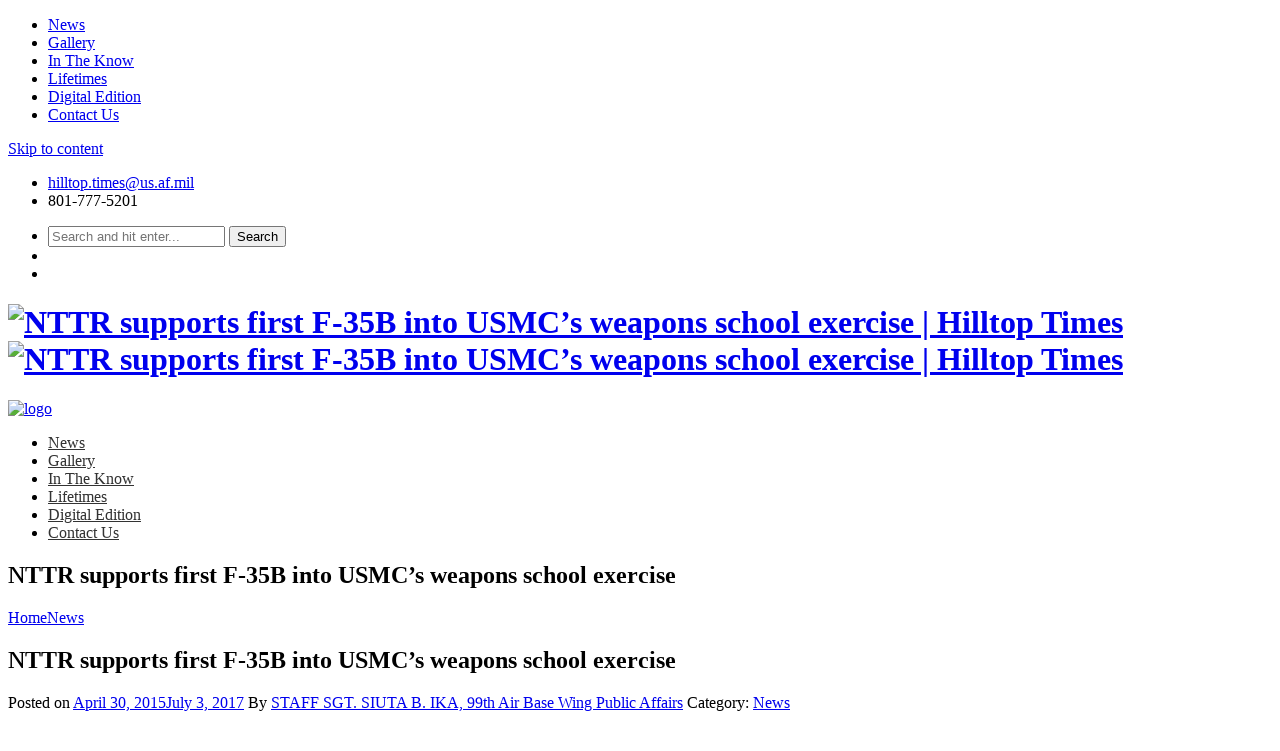

--- FILE ---
content_type: text/plain
request_url: https://www.google-analytics.com/j/collect?v=1&_v=j102&a=1404227288&t=pageview&_s=1&dl=https%3A%2F%2Fhilltoptimes.com%2F2015%2F04%2F30%2Fnttr-supports-first-f-35b-into-usmcs-weapons-school-exercise%2F&ul=en-us%40posix&dt=NTTR%20supports%20first%20F-35B%20into%20USMC%E2%80%99s%20weapons%20school%20exercise%20%E2%80%93%20Hilltop%20Times&sr=1280x720&vp=1280x720&_u=IEBAAEABAAAAACAAI~&jid=2063509038&gjid=2128211118&cid=251701925.1768796027&tid=UA-746696-98&_gid=819747666.1768796027&_r=1&_slc=1&z=415853078
body_size: -451
content:
2,cG-BL7SEK0LFG